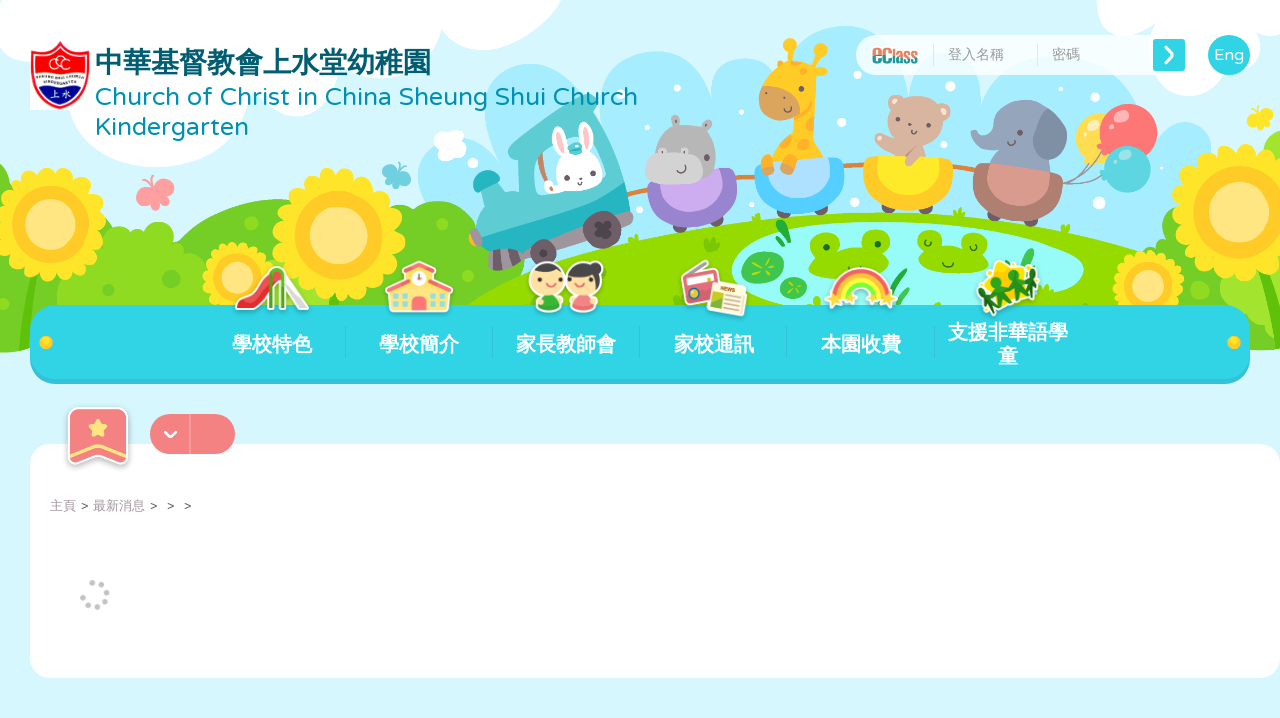

--- FILE ---
content_type: text/html; charset=UTF-8
request_url: https://www.ssckg.edu.hk/2022/12/31/?post_type=latest-new
body_size: 40221
content:
<!DOCTYPE html>
<html>
<head>
    <meta charset="UTF-8">
    <title>中華基督教會上水堂幼稚園</title>
    <meta content="width=device-width, initial-scale=1, user-scalable=no" name="viewport">

            <link rel="apple-touch-icon" sizes="180x180" href="https://www.ssckg.edu.hk/wp-content/themes/theme5_style_1/favicon/apple-touch-icon.png">
        <link rel="icon" type="image/png" sizes="32x32" href="https://www.ssckg.edu.hk/wp-content/themes/theme5_style_1/favicon/favicon-32x32.png">
        <link rel="icon" type="image/png" sizes="16x16" href="https://www.ssckg.edu.hk/wp-content/themes/theme5_style_1/favicon/favicon-16x16.png">
        <link rel="manifest" href="https://www.ssckg.edu.hk/wp-content/themes/theme5_style_1/favicon/site.webmanifest">
        <link rel="mask-icon" href="https://www.ssckg.edu.hk/wp-content/themes/theme5_style_1/favicon/safari-pinned-tab.svg" color="#5bbad5">
        <meta name="msapplication-TileColor" content="#da532c">
    <meta name="theme-color" content="#ffffff">
    <meta name="referrer" content="origin">

    <script src="https://ajax.googleapis.com/ajax/libs/jquery/3.3.1/jquery.min.js"></script>
    <script type="text/javascript" src="https://www.ssckg.edu.hk/wp-content/themes/theme5_style_1/js/jquery.dotdotdot.min.js"></script>
            <script src="https://cdnjs.cloudflare.com/ajax/libs/vue/2.5.16/vue.min.js"></script>
        <script src="https://cdn.jsdelivr.net/npm/lodash@4.17.11/lodash.min.js" integrity="sha256-7/yoZS3548fXSRXqc/xYzjsmuW3sFKzuvOCHd06Pmps=" crossorigin="anonymous"></script>

    <script type="text/javascript" src="https://www.ssckg.edu.hk/wp-content/themes/theme5_style_1/js/moment.js"></script>
            <script type="text/javascript" src="https://www.ssckg.edu.hk/wp-content/themes/theme5_style_1/js/zh-hk.js"></script>
        <script type="text/javascript" src="https://www.ssckg.edu.hk/wp-content/themes/theme5_style_1/bootstrap/js/bootstrap.min.js"></script>
    <link rel="stylesheet" type="text/css" href="https://www.ssckg.edu.hk/wp-content/themes/theme5_style_1/bootstrap/css/bootstrap.min.css"/>
    <script type="text/javascript" src="https://www.ssckg.edu.hk/wp-content/themes/theme5_style_1/bootstrap-datetimepicker/bootstrap-datetimepicker.min.js"></script>
    <link rel="stylesheet" type="text/css" href="https://www.ssckg.edu.hk/wp-content/themes/theme5_style_1/bootstrap-datetimepicker/bootstrap-datetimepicker.css">
    <script type="text/javascript" src="https://www.ssckg.edu.hk/wp-content/themes/theme5_style_1/bootstrap-select/js/bootstrap-select.min.js"></script>
    <link rel="stylesheet" type="text/css" href="https://www.ssckg.edu.hk/wp-content/themes/theme5_style_1/bootstrap-select/css/bootstrap-select.min.css">
    <link rel="stylesheet" href="https://www.ssckg.edu.hk/wp-content/themes/theme5_style_1/css/font-awesome.min.css">
    <link rel="stylesheet" href="https://use.fontawesome.com/releases/v5.5.0/css/all.css" integrity="sha384-B4dIYHKNBt8Bc12p+WXckhzcICo0wtJAoU8YZTY5qE0Id1GSseTk6S+L3BlXeVIU" crossorigin="anonymous">

    <link href="https://fonts.googleapis.com/css?family=Titillium+Web:300,400,600,700|Varela+Round" rel="stylesheet">

    <link rel="stylesheet" type="text/css" href="https://www.ssckg.edu.hk/wp-content/themes/theme5_style_1/css/gallery-images-cust-t5.css"/>
    <link rel="stylesheet" type="text/css" href="https://www.ssckg.edu.hk/wp-content/themes/theme5_style_1/css/t5.css"/>
    <link rel="stylesheet" type="text/css" href="https://www.ssckg.edu.hk/wp-content/themes/theme5_style_1/css/t5_page_color.css"/>
    <link rel="stylesheet" type="text/css" href="https://www.ssckg.edu.hk/wp-content/themes/theme5_style_1/css/t5_s3.css"/>
    <script type="text/javascript" src="https://www.ssckg.edu.hk/wp-content/themes/theme5_style_1/js/t5.js"></script>
    <script type="text/javascript" src="https://www.ssckg.edu.hk/wp-content/themes/theme5_style_1/js/back_to_top.js"></script>

    <link rel='dns-prefetch' href='//s.w.org' />
<link rel="alternate" type="application/rss+xml" title="訂閱 中華基督教會上水堂幼稚園 &raquo; Latest News" href="https://www.ssckg.edu.hk/latest-new/feed/" />
		<script type="text/javascript">
			window._wpemojiSettings = {"baseUrl":"https:\/\/s.w.org\/images\/core\/emoji\/11.2.0\/72x72\/","ext":".png","svgUrl":"https:\/\/s.w.org\/images\/core\/emoji\/11.2.0\/svg\/","svgExt":".svg","source":{"concatemoji":"https:\/\/www.ssckg.edu.hk\/wp-includes\/js\/wp-emoji-release.min.js?ver=5.1.19"}};
			!function(e,a,t){var n,r,o,i=a.createElement("canvas"),p=i.getContext&&i.getContext("2d");function s(e,t){var a=String.fromCharCode;p.clearRect(0,0,i.width,i.height),p.fillText(a.apply(this,e),0,0);e=i.toDataURL();return p.clearRect(0,0,i.width,i.height),p.fillText(a.apply(this,t),0,0),e===i.toDataURL()}function c(e){var t=a.createElement("script");t.src=e,t.defer=t.type="text/javascript",a.getElementsByTagName("head")[0].appendChild(t)}for(o=Array("flag","emoji"),t.supports={everything:!0,everythingExceptFlag:!0},r=0;r<o.length;r++)t.supports[o[r]]=function(e){if(!p||!p.fillText)return!1;switch(p.textBaseline="top",p.font="600 32px Arial",e){case"flag":return s([55356,56826,55356,56819],[55356,56826,8203,55356,56819])?!1:!s([55356,57332,56128,56423,56128,56418,56128,56421,56128,56430,56128,56423,56128,56447],[55356,57332,8203,56128,56423,8203,56128,56418,8203,56128,56421,8203,56128,56430,8203,56128,56423,8203,56128,56447]);case"emoji":return!s([55358,56760,9792,65039],[55358,56760,8203,9792,65039])}return!1}(o[r]),t.supports.everything=t.supports.everything&&t.supports[o[r]],"flag"!==o[r]&&(t.supports.everythingExceptFlag=t.supports.everythingExceptFlag&&t.supports[o[r]]);t.supports.everythingExceptFlag=t.supports.everythingExceptFlag&&!t.supports.flag,t.DOMReady=!1,t.readyCallback=function(){t.DOMReady=!0},t.supports.everything||(n=function(){t.readyCallback()},a.addEventListener?(a.addEventListener("DOMContentLoaded",n,!1),e.addEventListener("load",n,!1)):(e.attachEvent("onload",n),a.attachEvent("onreadystatechange",function(){"complete"===a.readyState&&t.readyCallback()})),(n=t.source||{}).concatemoji?c(n.concatemoji):n.wpemoji&&n.twemoji&&(c(n.twemoji),c(n.wpemoji)))}(window,document,window._wpemojiSettings);
		</script>
		<style type="text/css">
img.wp-smiley,
img.emoji {
	display: inline !important;
	border: none !important;
	box-shadow: none !important;
	height: 1em !important;
	width: 1em !important;
	margin: 0 .07em !important;
	vertical-align: -0.1em !important;
	background: none !important;
	padding: 0 !important;
}
</style>
	<link rel='stylesheet' id='wp-block-library-css'  href='https://www.ssckg.edu.hk/wp-includes/css/dist/block-library/style.min.css?ver=5.1.19' type='text/css' media='all' />
<link rel='stylesheet' id='owl-carousel-style-css'  href='https://www.ssckg.edu.hk/wp-content/plugins/gallery-images-cust/assets/third-party/OwlCarousel2-2.3.4/dist/assets/owl.carousel.css?ver=5.1.19' type='text/css' media='all' />
<link rel='stylesheet' id='owl-theme-style-css'  href='https://www.ssckg.edu.hk/wp-content/plugins/gallery-images-cust/assets/third-party/OwlCarousel2-2.3.4/dist/assets/owl.theme.default.css?ver=5.1.19' type='text/css' media='all' />
<link rel='stylesheet' id='blueimp-style-css'  href='https://www.ssckg.edu.hk/wp-content/plugins/gallery-images-cust/assets/third-party/blueimp/css/blueimp-gallery.min.css?ver=5.1.19' type='text/css' media='all' />
<link rel='stylesheet' id='custom-style-css'  href='https://www.ssckg.edu.hk/wp-content/themes/theme5_style_1/css/custom-style.css?ver=5.1.19' type='text/css' media='all' />
<script type='text/javascript' src='https://www.ssckg.edu.hk/wp-includes/js/jquery/jquery.js?ver=1.12.4'></script>
<script type='text/javascript' src='https://www.ssckg.edu.hk/wp-includes/js/jquery/jquery-migrate.min.js?ver=1.4.1'></script>
<script type='text/javascript'>
/* <![CDATA[ */
var ECLASS_LATEST_NEWS_API = {"url":"https:\/\/www.ssckg.edu.hk\/wp-admin\/admin-ajax.php","_ajax_nonce":"847aca6e4f","page_url":"https:\/\/www.ssckg.edu.hk\/latest-new\/","eClassURL":"https:\/\/ssckg.eclass.hk"};
/* ]]> */
</script>
<script type='text/javascript' src='https://www.ssckg.edu.hk/wp-content/plugins/eclass-integration/public/js/shortcode/eclass-integration-latest-news-api.js?ver=2.0.0'></script>
<script type='text/javascript'>
/* <![CDATA[ */
var ECLASS_ENOTICE_API = {"url":"https:\/\/www.ssckg.edu.hk\/wp-admin\/admin-ajax.php","_ajax_nonce":"c6f6ebf26a","page_url":""};
/* ]]> */
</script>
<script type='text/javascript' src='https://www.ssckg.edu.hk/wp-content/plugins/eclass-integration/public/js/shortcode/eclass-integration-enotice-api.js?ver=2.0.0'></script>
<script type='text/javascript'>
/* <![CDATA[ */
var ECLASS_CALENDAR_API = {"url":"https:\/\/www.ssckg.edu.hk\/wp-admin\/admin-ajax.php","_ajax_nonce":"e43335e718","school_type":"KIS","LANG":{"SCHOOL_EVENT":"\u5b78\u6821\u4e8b\u9805","ACADEMIC_EVENT":"\u6559\u5b78\u4e8b\u9805","GROUP_EVENT":"\u5c0f\u7d44\u4e8b\u9805","PUBLIC_HOLIDAY_EVENT":"\u516c\u773e\u5047\u671f","SCHOOL_HOLIDAY_EVENT":"\u5b78\u6821\u5047\u671f","HOLIDAY_EVENT":"\u5b78\u6821\u5047\u671f"}};
/* ]]> */
</script>
<script type='text/javascript' src='https://www.ssckg.edu.hk/wp-content/plugins/eclass-integration/public/js/shortcode/eclass-integration-calendar-api.js?ver=2.0.0'></script>
<script type='text/javascript'>
/* <![CDATA[ */
var ECLASS_DIGITAL_CHANNELS_API = {"url":"https:\/\/www.ssckg.edu.hk\/wp-admin\/admin-ajax.php","_ajax_nonce":"7d3fc4a718","TYPE_CATEGORY":"1","TYPE_ALBUM":"2","TYPE_HIGHLIGHT":"3"};
/* ]]> */
</script>
<script type='text/javascript' src='https://www.ssckg.edu.hk/wp-content/plugins/eclass-integration/public/js/shortcode/eclass-integration-digital-channels-api.js?ver=2.0.0'></script>
<script type='text/javascript'>
/* <![CDATA[ */
var ECLASS_ACADEMIC_YEAR_TERM_API = {"url":"https:\/\/www.ssckg.edu.hk\/wp-admin\/admin-ajax.php","_ajax_nonce":"8f34d37bbe"};
/* ]]> */
</script>
<script type='text/javascript' src='https://www.ssckg.edu.hk/wp-content/plugins/eclass-integration/public/js/shortcode/eclass-integration-academic-year-term-api.js?ver=2.0.0'></script>
<script type='text/javascript'>
/* <![CDATA[ */
var ECLASS_SUBJECT_GROUP_API = {"url":"https:\/\/www.ssckg.edu.hk\/wp-admin\/admin-ajax.php","_ajax_nonce":"a05806b799"};
/* ]]> */
</script>
<script type='text/javascript' src='https://www.ssckg.edu.hk/wp-content/plugins/eclass-integration/public/js/shortcode/eclass-integration-subject-group-api.js?ver=2.0.0'></script>
<script type='text/javascript'>
/* <![CDATA[ */
var ECLASS_YEAR_CLASS_API = {"url":"https:\/\/www.ssckg.edu.hk\/wp-admin\/admin-ajax.php","_ajax_nonce":"18c5a89f96"};
/* ]]> */
</script>
<script type='text/javascript' src='https://www.ssckg.edu.hk/wp-content/plugins/eclass-integration/public/js/shortcode/eclass-integration-year-class-api.js?ver=2.0.0'></script>
<script type='text/javascript'>
/* <![CDATA[ */
var ECLASS_HOMEWORK_API = {"url":"https:\/\/www.ssckg.edu.hk\/wp-admin\/admin-ajax.php","_ajax_nonce":"807dfbb731","school_type":"KIS"};
/* ]]> */
</script>
<script type='text/javascript' src='https://www.ssckg.edu.hk/wp-content/plugins/eclass-integration/public/js/shortcode/eclass-integration-homework-api.js?ver=2.0.0'></script>
<script type='text/javascript' src='https://www.ssckg.edu.hk/wp-content/plugins/gallery-images-cust/assets/third-party/jquery.dotdotdot.min.js?ver=5.1.19'></script>
<script type='text/javascript' src='https://www.ssckg.edu.hk/wp-content/plugins/gallery-images-cust/assets/third-party/OwlCarousel2-2.3.4/dist/owl.carousel.js?ver=5.1.19'></script>
<script type='text/javascript' src='https://www.ssckg.edu.hk/wp-content/plugins/gallery-images-cust/assets/third-party/blueimp/js/blueimp-gallery.min.js?ver=5.1.19'></script>
<script type='text/javascript' src='https://www.ssckg.edu.hk/wp-content/plugins/gallery-images-cust/assets/third-party/blueimp/js/blueimp-gallery-video.js?ver=5.1.19'></script>
<script type='text/javascript' src='https://www.ssckg.edu.hk/wp-content/plugins/gallery-images-cust/assets/third-party/blueimp/js/blueimp-gallery-youtube.js?ver=5.1.19'></script>
<script type='text/javascript' src='https://www.ssckg.edu.hk/wp-content/plugins/gallery-images-cust/assets/third-party/blueimp/js/blueimp-gallery-vimeo.js?ver=5.1.19'></script>
<script type='text/javascript' src='https://www.ssckg.edu.hk/wp-content/plugins/gallery-images-cust/assets/third-party/blueimp/js/jquery.blueimp-gallery.js?ver=5.1.19'></script>
<script type='text/javascript' src='https://www.ssckg.edu.hk/wp-content/plugins/gallery-images-cust/assets/third-party/twbs-pagination/jquery.twbsPagination.min.js?ver=5.1.19'></script>
<script type='text/javascript' src='https://www.ssckg.edu.hk/wp-content/plugins/gallery-images-cust/assets/gallery-images-cust.js?ver=5.1.19'></script>
<script type='text/javascript' src='https://www.ssckg.edu.hk/wp-content/themes/theme5_style_1/assets/js/basic-script.js?ver=5.1.19'></script>
<link rel="wlwmanifest" type="application/wlwmanifest+xml" href="https://www.ssckg.edu.hk/wp-includes/wlwmanifest.xml" /> 
<meta name="generator" content="WordPress 5.1.19" />

<link rel="stylesheet" href="https://www.ssckg.edu.hk/wp-content/plugins/count-per-day/counter.css" type="text/css" />
<link rel="alternate" href="https://www.ssckg.edu.hk/2022/12/31/?post_type=latest-new" hreflang="zh" />
<link rel="alternate" href="https://www.ssckg.edu.hk/en/2022/12/31/?post_type=latest-new" hreflang="en" />

</head>

<body class="archive date post-type-archive post-type-archive-latest-new zh">

<header id="header" class="t_image">
    <div class="container">
        <div class="row">
            <div id="schLogo" class="col-xs-12 col-md-6 col-lg-7">
                <div class="schLogoContainer">
                    <a href="https://www.ssckg.edu.hk/">
                        <img src="https://www.ssckg.edu.hk/wp-content/uploads/2021/08/上水堂幼稚園彩色校徽-1.jpg" alt="schoolLogo" class="schLogo"/>
                        <div class="schName">
                            <span class="schName_ch">中華基督教會上水堂幼稚園</span>
                            <span class="schName_en">Church of Christ in China Sheung Shui Church Kindergarten</span>
                        </div>
                    </a>
                </div>
            </div>
            <button id="mmBtn" type="button" class="navbar-toggle collapsed" data-toggle="collapse" data-target="#navbar" aria-expanded="false" aria-controls="navbar">
                <span class="sr-only">Toggle navigation</span>
                <span class="icon-bar"></span>
                <span class="icon-bar"></span>
                <span class="icon-bar"></span>
            </button>
            <div id="login" class="col-md-6 col-lg-5">
        <form id="loginForm" action="https://ssckg.eclass.hk/login.php" method="POST" target="_blank">
        <a href="https://ssckg.eclass.hk" target="_blank"><img
                    src="https://www.ssckg.edu.hk/wp-content/themes/theme5_style_1/images/eclassLogo.png" alt="schoolLogo" class="logo"/></a>
        <div class="input">
            <input name="UserLogin" class="form-control" type="text" placeholder="登入名稱"
                   onkeypress="if(event.keyCode == 13) {$('#loginForm').submit();}"/>
            <input name="UserPassword" class="form-control" type="password" placeholder="密碼"
                   onkeypress="if(event.keyCode == 13) {$('#loginForm').submit();}"/>
        </div>
        <a class="btn_login" href="https://ssckg.eclass.hk/login.php" onclick="$('#loginForm').submit(); return false;"></a>

                    <a class="btn_lang" href="https://www.ssckg.edu.hk/en/2022/12/31/?post_type=latest-new">Eng</a>
            </form>
    </div>        </div>
    </div>
</header>

<nav class="navbar" id="mainMenu">
    <div class="container">
        <div class="collapse navbar-collapse" id="navbar">
            <ul class="nav navbar-nav">
                    <li class="dropdown page_item page_item_has_children c08">
        <a href="https://www.ssckg.edu.hk/%e5%ad%b8%e6%a0%a1%e7%89%b9%e8%89%b2/" class="" style="">
                            <img src="https://www.ssckg.edu.hk/wp-content/plugins/eclass-integration/public/images/menu/064.png" />
                        學校特色        </a>

                    <a href="#" class="dropdown-toggle" role="button" aria-haspopup="true"
               aria-expanded="false">
                <span class="dropdown-icon"></span>
            </a>
            <ul class="dropdown-menu sub-level children">
                    <li class="page_item">
        <a href="https://www.ssckg.edu.hk/%e5%ad%b8%e6%a0%a1%e7%89%b9%e8%89%b2/%e8%aa%b2%e7%a8%8b%e7%b0%a1%e4%bb%8b/" class="" style="">
                        課程簡介        </a>

            </li>
        <li class="page_item">
        <a href="https://www.ssckg.edu.hk/%e5%ad%b8%e6%a0%a1%e7%89%b9%e8%89%b2/%e8%aa%b2%e7%a8%8b%e7%9b%ae%e6%a8%99/" class="" style="">
                        課程目標        </a>

            </li>
        <li class="dropdown page_item page_item_has_children">
        <a href="https://www.ssckg.edu.hk/%e5%ad%b8%e6%a0%a1%e7%89%b9%e8%89%b2/%e5%b9%bc%e7%a8%9a%e5%9c%92%e5%ad%b8%e7%bf%92%e6%b4%bb%e5%8b%95/" class="" style="">
                        幼稚園學習活動        </a>

                    <a href="#" class="dropdown-toggle" role="button" aria-haspopup="true"
               aria-expanded="false">
                <span class="dropdown-icon"></span>
            </a>
            <ul class="dropdown-menu sub-level children">
                    <li class="page_item">
        <a href="https://www.ssckg.edu.hk/%e5%ad%b8%e6%a0%a1%e7%89%b9%e8%89%b2/%e5%b9%bc%e7%a8%9a%e5%9c%92%e5%ad%b8%e7%bf%92%e6%b4%bb%e5%8b%95/2024-2025/" class="" style="">
                        2024-2025        </a>

            </li>
                </ul>
            </li>
        <li class="dropdown page_item page_item_has_children">
        <a href="https://www.ssckg.edu.hk/%e5%ad%b8%e6%a0%a1%e7%89%b9%e8%89%b2/%e4%b8%ad%e8%8f%af%e6%96%87%e5%8c%96%e6%a0%a1%e6%9c%ac%e5%ad%b8%e7%bf%92%e6%b4%bb%e5%8b%95/" class="" style="">
                        中華文化校本學習活動        </a>

                    <a href="#" class="dropdown-toggle" role="button" aria-haspopup="true"
               aria-expanded="false">
                <span class="dropdown-icon"></span>
            </a>
            <ul class="dropdown-menu sub-level children">
                    <li class="page_item">
        <a href="https://www.ssckg.edu.hk/%e5%ad%b8%e6%a0%a1%e7%89%b9%e8%89%b2/%e4%b8%ad%e8%8f%af%e6%96%87%e5%8c%96%e6%a0%a1%e6%9c%ac%e5%ad%b8%e7%bf%92%e6%b4%bb%e5%8b%95/2022-2023/" class="" style="">
                        2022-2023        </a>

            </li>
        <li class="page_item">
        <a href="https://www.ssckg.edu.hk/%e5%ad%b8%e6%a0%a1%e7%89%b9%e8%89%b2/%e4%b8%ad%e8%8f%af%e6%96%87%e5%8c%96%e6%a0%a1%e6%9c%ac%e5%ad%b8%e7%bf%92%e6%b4%bb%e5%8b%95/2023-2024/" class="" style="">
                        2023-2024        </a>

            </li>
        <li class="page_item">
        <a href="https://www.ssckg.edu.hk/%e5%ad%b8%e6%a0%a1%e7%89%b9%e8%89%b2/%e4%b8%ad%e8%8f%af%e6%96%87%e5%8c%96%e6%a0%a1%e6%9c%ac%e5%ad%b8%e7%bf%92%e6%b4%bb%e5%8b%95/2024-2025/" class="" style="">
                        2024-2025        </a>

            </li>
                </ul>
            </li>
        <li class="page_item">
        <a href="https://www.ssckg.edu.hk/%e5%ad%b8%e6%a0%a1%e7%89%b9%e8%89%b2/%e5%ad%b8%e6%a0%a1%e8%a8%ad%e6%96%bd/" class="" style="">
                        學校設施        </a>

            </li>
        <li class="page_item">
        <a href="https://www.ssckg.edu.hk/%e5%ad%b8%e6%a0%a1%e7%89%b9%e8%89%b2/%e6%a0%a1%e8%bb%8a%e6%9c%8d%e5%8b%99/" class="" style="">
                        校車服務        </a>

            </li>
                </ul>
            </li>
        <li class="dropdown page_item page_item_has_children c02">
        <a href="https://www.ssckg.edu.hk/%e5%ad%b8%e6%a0%a1%e7%b0%a1%e4%bb%8b/" class="" style="">
                            <img src="https://www.ssckg.edu.hk/wp-content/plugins/eclass-integration/public/images/menu/002.png" />
                        學校簡介        </a>

                    <a href="#" class="dropdown-toggle" role="button" aria-haspopup="true"
               aria-expanded="false">
                <span class="dropdown-icon"></span>
            </a>
            <ul class="dropdown-menu sub-level children">
                    <li class="page_item">
        <a href="https://www.ssckg.edu.hk/%e5%ad%b8%e6%a0%a1%e7%b0%a1%e4%bb%8b/%e5%ad%b8%e6%a0%a1%e7%b0%a1%e4%bb%8b-2/" class="" style="">
                        學校簡介        </a>

            </li>
        <li class="page_item">
        <a href="https://www.ssckg.edu.hk/%e5%ad%b8%e6%a0%a1%e7%b0%a1%e4%bb%8b/%e8%a1%8c%e6%94%bf%e6%9e%b6%e6%a7%8b/" class="" style="">
                        行政架構        </a>

            </li>
        <li class="page_item">
        <a href="https://www.ssckg.edu.hk/%e5%ad%b8%e6%a0%a1%e7%b0%a1%e4%bb%8b/%e7%8f%ad%e7%b4%9a%e7%b7%a8%e5%88%b6/" class="" style="">
                        班級編制        </a>

            </li>
        <li class="page_item">
        <a href="https://www.ssckg.edu.hk/%e5%ad%b8%e6%a0%a1%e7%b0%a1%e4%bb%8b/%e4%b8%8a%e6%b0%b4%e5%a0%82%e5%b9%bc%e7%a8%9a%e5%9c%92%e6%a0%a1%e6%ad%8c/" class="" style="">
                        校歌        </a>

            </li>
        <li class="page_item">
        <a href="https://www.ssckg.edu.hk/%e5%ad%b8%e6%a0%a1%e7%b0%a1%e4%bb%8b/%e5%ad%b8%e6%a0%a1%e5%9c%98%e9%9a%8a/" class="" style="">
                        學校團隊        </a>

            </li>
                </ul>
            </li>
        <li class="dropdown page_item page_item_has_children c12">
        <a href="https://www.ssckg.edu.hk/%e5%ae%b6%e6%a0%a1%e5%8d%94%e4%bd%9c/" class="" style="">
                            <img src="https://www.ssckg.edu.hk/wp-content/plugins/eclass-integration/public/images/menu/009.png" />
                        家長教師會        </a>

                    <a href="#" class="dropdown-toggle" role="button" aria-haspopup="true"
               aria-expanded="false">
                <span class="dropdown-icon"></span>
            </a>
            <ul class="dropdown-menu sub-level children">
                    <li class="page_item">
        <a href="https://www.ssckg.edu.hk/%e5%ae%b6%e6%a0%a1%e5%8d%94%e4%bd%9c/%e5%8d%94%e4%bd%9c%e7%b0%a1%e4%bb%8b/" class="" style="">
                        成立宗旨        </a>

            </li>
        <li class="page_item">
        <a href="https://www.ssckg.edu.hk/%e5%ae%b6%e6%a0%a1%e5%8d%94%e4%bd%9c/%e5%ae%b6%e6%a0%a1%e5%8d%94%e4%bd%9c%e6%b4%bb%e5%8b%95%e8%8a%b1%e7%b5%ae/" class="" style="">
                        活動花絮        </a>

            </li>
                </ul>
            </li>
        <li class="dropdown page_item page_item_has_children c01">
        <a href="https://www.ssckg.edu.hk/%e5%ae%b6%e6%a0%a1%e9%80%9a%e8%a8%8a/" class="" style="">
                            <img src="https://www.ssckg.edu.hk/wp-content/plugins/eclass-integration/public/images/menu/077.png" />
                        家校通訊        </a>

                    <a href="#" class="dropdown-toggle" role="button" aria-haspopup="true"
               aria-expanded="false">
                <span class="dropdown-icon"></span>
            </a>
            <ul class="dropdown-menu sub-level children">
                    <li class="page_item">
        <a href="https://www.ssckg.edu.hk/%e5%ae%b6%e6%a0%a1%e9%80%9a%e8%a8%8a/%e5%ae%b6%e9%95%b7%e5%9c%92%e5%9c%b0/" class="" style="">
                        家長園地        </a>

            </li>
        <li class="page_item">
        <a href="https://www.ssckg.edu.hk/%e5%ae%b6%e6%a0%a1%e9%80%9a%e8%a8%8a/%e5%ae%b6%e9%95%b7%e9%a0%88%e7%9f%a5/" class="" style="">
                        家長須知        </a>

            </li>
        <li class="page_item">
        <a href="https://www.ssckg.edu.hk/%e5%ae%b6%e6%a0%a1%e9%80%9a%e8%a8%8a/%e6%af%8f%e6%9c%88%e9%a4%90%e5%96%ae/" class="" style="">
                        每月餐單        </a>

            </li>
                </ul>
            </li>
        <li class="dropdown page_item page_item_has_children c12">
        <a href="https://www.ssckg.edu.hk/%e6%9c%ac%e5%9c%92%e6%94%b6%e8%b2%bb/" class="" style="">
                            <img src="https://www.ssckg.edu.hk/wp-content/plugins/eclass-integration/public/images/menu/065.png" />
                        本園收費        </a>

                    <a href="#" class="dropdown-toggle" role="button" aria-haspopup="true"
               aria-expanded="false">
                <span class="dropdown-icon"></span>
            </a>
            <ul class="dropdown-menu sub-level children">
                    <li class="page_item">
        <a href="https://www.ssckg.edu.hk/%e6%9c%ac%e5%9c%92%e6%94%b6%e8%b2%bb/2020-2021%e5%b9%b4%e5%ba%a6/" class="" style="">
                        23-24年度        </a>

            </li>
        <li class="page_item">
        <a href="https://www.ssckg.edu.hk/%e6%9c%ac%e5%9c%92%e6%94%b6%e8%b2%bb/2021-2022%e5%b9%b4%e5%ba%a6/" class="" style="">
                        24-25年度        </a>

            </li>
        <li class="page_item">
        <a href="https://www.ssckg.edu.hk/%e6%9c%ac%e5%9c%92%e6%94%b6%e8%b2%bb/2022-2023%e5%b9%b4%e5%ba%a6/" class="" style="">
                        25-26年度        </a>

            </li>
                </ul>
            </li>
        <li class="page_item c02">
        <a href="https://www.ssckg.edu.hk/%e6%94%af%e6%8f%b4%e9%9d%9e%e8%8f%af%e8%aa%9e%e5%ad%b8%e7%ab%a5/" class="" style="">
                            <img src="https://www.ssckg.edu.hk/wp-content/plugins/eclass-integration/public/images/menu/051.png" />
                        支援非華語學童        </a>

            </li>
                                        <li class="login page_item">
                        <a href="https://ssckg.eclass.hk" target="_blank">eClass 登入</a>
                    </li>
                
                <li class="lang page_item" style="">
                    <a href="https://www.ssckg.edu.hk/en/2022/12/31/?post_type=latest-new">English</a>
                </li>
            </ul>
        </div>
    </div>
</nav>



<div id="headerSpace"></div>
    <div id="innerPageBanner" class="noBanner">
        <div class="container">
            <div class="row">
                <div id="innerPageBannerWrap">
                                    </div>
            </div>
        </div>
    </div>

    <div id="innerPageContent">
        <div class="container">
            <div id="mainContent">
                <!-- Drop down menu start -->
                <div id="innerPageMenu" class="dropdown notice">
    <img src="https://www.ssckg.edu.hk/wp-content/plugins/eclass-integration/public/images/menu/notice.png"/>
    <a href="#" class="pageTitle dropdown-toggle" data-toggle="dropdown" role="button"
       aria-haspopup="true" aria-expanded="false">
        <span class="dropdown-icon"></span> <span class="title"></span>
    </a>
    <ul class="dropdown-menu">
            </ul>
</div>                <!-- Drop down menu end -->

                <!-- Breadcrumbs start -->
                <div id="breadcrumbs">
    <ul class="breadcrumbsList">
        <!-- Breadcrumb NavXT 6.2.1 -->
<li class="home"><a href="https://www.ssckg.edu.hk/" class="en-hide">主頁</a><a href="https://www.ssckg.edu.hk/" class="zh-hide">Home</a></li>
<li class="post post-latest-new-archive"><a href="https://www.ssckg.edu.hk/latest-new/">最新消息</a></li>
<li class="archive date-year"><span property="itemListElement" typeof="ListItem"><a property="item" typeof="WebPage" title="Go to the  archives." href="https://www.ssckg.edu.hk/2026/?post_type=latest-new" class="archive date-year"><span property="name"></span></a><meta property="position" content="3"></span></li>
<li class="archive date-month"><span property="itemListElement" typeof="ListItem"><a property="item" typeof="WebPage" title="Go to the  archives." href="https://www.ssckg.edu.hk/2026/01/?post_type=latest-new" class="archive date-month"><span property="name"></span></a><meta property="position" content="4"></span></li>
<li class="archive date-day current-item"><span property="itemListElement" typeof="ListItem"><span property="name"></span><meta property="position" content="5"></span></li>
    </ul>
</div>
                <!-- Breadcrumbs end -->

                <div style="">
    <div class="loading" v-show="isLoading">
        <i class="fas fa-spinner fa-spin"></i>
    </div>

    <!-- Drop down menu start -->
    <div id="dcMenuContainer" v-show="!isLoading" style="display:none;">
        <div id="dcMenu" class="dropdown">
            <a href="#" class="pageTitle dropdown-toggle" data-toggle="dropdown" role="button"
               aria-haspopup="true" aria-expanded="false">
                <span class="dropdown-icon"></span> <span class="title">{{ viewAlbum.AlbumTitle || viewCategory.CategoryName_CHI }}</span>
            </a>
            <ul class="dropdown-menu">
                <li
                        class="dropdown-submenu page_item page_item_has_children"
                        :class="{ 'current_page_ancestor current_page_parent open': (viewYear == academicYear) }"
                        v-for="academicYear in allAcademicYear"
                >
                    <a class="parentLink" tabindex="-1" href="#">{{ academicYear.YearName_CHI }}</a>

                    <a href="#" class="dropdown-toggle disabled" role="button" aria-haspopup="true"
                       aria-expanded="false">
                        <span class="dropdown-icon"></span>
                    </a>

                    <ul class="dropdown-menu children">
                        <li
                                class="page_item"
                                :class="{ 'current_page_item' : (viewYear == academicYear && viewCategory == category) }"
                                v-for="category in getYearCategories(academicYear)"
                        >
                            <a @click="changeCategory(category, academicYear)">{{ category.CategoryName_CHI }}</a>
                        </li>
                    </ul>
                </li>
            </ul>
        </div>
        <a class="backBtn" v-show="view != 'category'" @click="changeCategory(viewCategory, viewYear)">上一頁</a>
    </div>
    <!-- Drop down menu end -->


    <div class="lms-area" v-show="!isLoading && viewAlbum" style="display:none;">

        <div class="huge-it-list album-list" v-show="view == 'category'">
            <div class="albumListWrap">
                <ul class="list">

                    <li class="item" v-for="item in displayItemList">
                        <a @click="changeAlbum(item)">
                            <div class="album_img">
                                <div class="album-line">
                                    <img class="image" :src="item.AlbumCoverUrl">
                                </div>
                            </div>
                            <p class="album_title dotdotdot">{{ getAlbumTitle(item) }}</p>
                        </a>
                    </li>

                </ul>
            </div>

            <div class="navigation">
                <ol class="wp-paginate font-inherit" v-show="!isLoading && totalPageCount > 1"
                    style="display:none;">
                    <li v-show="currentPageNo > 0">
                        <a class="prev" @click="goPage(currentPageNo - 1)">«</a>
                    </li>
                    <li v-for="page in totalPageCount">
                        <a
                                class="page"
                                :title="page"
                                :class="{current: (page - 1) == currentPageNo}"
                                @click="goPage(page - 1)"
                        >
                            {{ page }}
                        </a>
                    </li>
                    <li v-show="currentPageNo < totalPageCount - 1">
                        <a class="next" @click="goPage(currentPageNo + 1)">»</a>
                    </li>
                </ol>
            </div>
        </div>


        <div id="gallery-list" class="huge-it-list photo-list" data-num-per-page="8"
             v-show="view == 'album'">
            <div class="album_title">{{ viewAlbum.Title }}</div>
            <div class="photoListWrap">
                <ul class="list">

                    <li class="item" v-for="item in displayItemList">
                        <a
                                class="link"
                                :href="item.URL"
                                :type="item.Type"
                                :data-poster="item.CoverURL"
                                data-gallery="#list-gallery">
                            <div class="photo_img">
                                <img class="image" :src="item.CoverURL">
                            </div>
                            <p class="description">{{ item.Description}} </p>
                            <!--p class="title dotdotdot">{{ item.Description }}</p>
                            <p class="description">{{ item.Description}} </p>
                            <p class="album_title">{{ viewAlbum.Title }}</p-->
                        </a>
                    </li>
                </ul>

                <div class="navigation" v-show="!isLoading" style="display:none;">
                    <ol class="wp-paginate font-inherit" v-show="totalPageCount > 1">
                        <li v-show="currentPageNo > 0">
                            <a class="prev" @click="goPage(currentPageNo - 1)">«</a>
                        </li>
                        <li v-for="page in totalPageCount">
                            <a
                                    class="page"
                                    :title="page"
                                    :class="{current: (page - 1) == currentPageNo}"
                                    @click="goPage(page - 1)"
                            >
                                {{ page }}
                            </a>
                        </li>
                        <li v-show="currentPageNo < totalPageCount - 1">
                            <a class="next" @click="goPage(currentPageNo + 1)">»</a>
                        </li>
                    </ol>
                </div>
            </div>
        </div>

    </div>
</div>            </div>
        </div>
    </div>

<div id="backToTop" onclick="topFunction()" style="display: none;">
    <div>
    </div>
</div>

<footer class="t_image">
    <div id="schInfo">
        <div class="container">
            <div class="row">
                <div class="schName_ch col-xs-12 col-sm-8 col-sm-offset-4 col-md-7 col-md-offset-5 col-lg-6 col-lg-offset-6">中華基督教會上水堂幼稚園</div>
                <div class="schName_en col-xs-12 col-sm-8 col-sm-offset-4 col-md-7 col-md-offset-5 col-lg-6 col-lg-offset-6">Church of Christ in China Sheung Shui Church Kindergarten</div>
                <div class="infoList col-xs-12 col-sm-8 col-sm-offset-4 col-md-7 col-md-offset-5 col-lg-6 col-lg-offset-6">
                                            <span class="address">
                            香港新界上水馬會道23號                            <a class="map" href="https://www.google.com/maps/place/%E4%B8%AD%E8%8F%AF%E5%9F%BA%E7%9D%A3%E6%95%99%E6%9C%83%E4%B8%8A%E6%B0%B4%E5%A0%82/@22.5092233,114.1265744,17z/data=!4m12!1m6!3m5!1s0x0:0x52714aac35b9055!2z5Lit6I-v5Z-6552j5pWZ5pyD5LiK5rC05aCC!8m2!3d22.5090066!4d114.126473!3m4!1s0x3403f60e856d830f:0x52714aac35b9055!8m2!3d22.5090066!4d114.126473?hl=zh-TW" target="_blank"></a>
                        </span>
                    
                                            <span class="tel">(852) 2672 1848</span>
                    
                                            <span class="fax">(852) 2670 4259</span>
                    
                                            <span class="mail"><a href="mailto:ssckg@netvigator.com">ssckg@netvigator.com</a></span>
                    
                                            <span class="web"><a href="http://www.ssckg.edu.hk"
                                             target="_blank">http://www.ssckg.edu.hk</a></span>
                                    </div>
            </div>
        </div>
    </div>
    <div id="copyright">
        <div class="container">
            <div class="row">
                <span class="col-xs-12 col-sm-6">版權所有 &copy; 中華基督教會上水堂幼稚園</span>
                <span class="col-xs-12 col-sm-6">Powered by <a href="http://www.eclass.com.hk/" target="_blank"><span
                                class="logo"/></span></a></span>
            </div>
        </div>
    </div>
</footer>
<script type="text/javascript">
    /* Moved into homepage-homework.js
    $(function () {
        $('.datetimepicker').datetimepicker({
            format: 'YYYY-MM-DD',
            ignoreReadonly: true,
            locale: 'zh-HK'
        });
    });
    $('.datetimepicker-time').datetimepicker({
        sideBySide: true
    });
    $(function () {
        $('.datetimepicker').datetimepicker();

        $('.datetimepicker-addon').on('click', function () {
            $(this).prev('input.datetimepicker').data('DateTimePicker').toggle();
        });
    });
    */
    $(function () {
        // Add slideDown animation to Bootstrap dropdown when expanding.
        $('.dropdown').on('show.bs.dropdown', function () {
            $(this).find('.dropdown-menu').first().stop(true, true).slideDown();
        });

        // Add slideUp animation to Bootstrap dropdown when collapsing.
        $('.dropdown').on('hide.bs.dropdown', function () {
            $(this).find('.dropdown-menu').first().stop(true, true).slideUp();
        });
    });
</script>
<script type="text/javascript" src="https://www.ssckg.edu.hk/wp-content/themes/theme5_style_1/js/bootstrap_fix.js"></script>
<div id="mmBg" class="mmOpen bg"></div>

    <div id="blueimp-gallery" class="blueimp-gallery blueimp-gallery-controls" data-preload-range="0">
        <div class="slides"></div>

        <div class="photoInfo">
            <h3 class="title"></h3>
            <p class="description"></p>
            <span class="more"><a class="showMoreDescription" href="javascript:void(0);">（顯示更多…）</a></span>
        </div>

        <a class="prev">‹</a>
        <a class="next">›</a>
        <a class="popup" target="_blank"><i class="fa fa-window-restore" aria-hidden="true"></i></a>
        <a class="close">×</a>
        <a class="play-pause"></a>

        <ol class="indicator"></ol>
        <div class="indicatorControl">
	    	<span class="leftBtn">
	    		<a href="javascript:void(0);"><i class="fa fa-caret-left" aria-hidden="true"></i></a>
	    	</span>
            <span class="rightBtn">
	    		<a href="javascript:void(0);"><i class="fa fa-caret-right" aria-hidden="true"></i></a>
			</span>
        </div>
    </div>
    <script type='text/javascript' src='https://www.ssckg.edu.hk/wp-includes/js/wp-embed.min.js?ver=5.1.19'></script>
</body>
</html>

--- FILE ---
content_type: text/css
request_url: https://www.ssckg.edu.hk/wp-content/themes/theme5_style_1/css/gallery-images-cust-t5.css
body_size: 20203
content:
@charset "utf-8";
/* CSS Document */
/* ---------- Slider style start ---------- */
/* caption animation start */
@-webkit-keyframes btnSlideIn {
	0% {margin-left: -20%; opacity: 0;}
	50% {margin-left: -20%; opacity: 0;}
	100% {margin-left: 10px; opacity: 1;}
}
@-moz-keyframes btnSlideIn {
	0% {margin-left: -20%; opacity: 0;}
	50% {margin-left: -20%; opacity: 0;}
	100% {margin-left: 10px; opacity: 1;}
}
@keyframes btnSlideIn {
	0% {margin-left: -20%; opacity: 0;}
	50% {margin-left: -20%; opacity: 0;}
	100% {margin-left: 10px; opacity: 1;}
}
@-webkit-keyframes titleSlideIn {
	0% {margin-right: -20%; opacity: 0;}
	50% {margin-right: -20%; opacity: 0;}
	100% {margin-right: 10px; opacity: 1;}
}
@-moz-keyframes titleSlideIn {
	0% {margin-right: -20%; opacity: 0;}
	50% {margin-right: -20%; opacity: 0;}
	100% {margin-right: 10px; opacity: 1;}
}
@keyframes titleSlideIn {
	0% {margin-right: -20%; opacity: 0;}
	50% {margin-right: -20%; opacity: 0;}
	100% {margin-right: 10px; opacity: 1;}
}
/* caption animation end */
#slideshowWrap {height: 117px; margin: auto; width: 300px;}
#slideshowWrap .huge-it-slider {border-radius: 10px;}
#slideshowWrap .huge-it-slider {height: 100%; overflow: hidden; position: relative; width: 100%;}
#slideshowWrap .huge-it-slider.owl-carousel {height: 100%;}
#slideshowWrap .huge-it-slider.owl-carousel .owl-stage-outer {height: 100%; width: 100%;}
#slideshowWrap .huge-it-slider.owl-carousel .owl-stage {height: 100%;}
#slideshowWrap .huge-it-slider .item {height: 100%; text-align: center; width: 100%;}
#slideshowWrap .huge-it-slider span.link {background: #f5f5f5; display: block; height: 117px; overflow: hidden; position: relative; width: 100%;}
#slideshowWrap .huge-it-slider .image {display: inline-block; height: auto; left: 50%; max-height: 117px; max-width: 300px; position: absolute; top: 50%; width: auto; transform: translate(-50%, -50%);}
#slideshowWrap .huge-it-slider .owl-nav {display: none;}
#slideshowWrap .huge-it-slider .owl-prev, #slideshowWrap .huge-it-slider .owl-next {display: none;}
#slideshowWrap .huge-it-slider .caption {background: rgba(255,255,255,.9); border-radius: 5px; display: block; min-height: 200px; max-width: 300px; opacity: 0; padding: 10px 15px; position: absolute; top: 15px; right: 15px; width: 75%;}
#slideshowWrap .btn.sliderDetails {background: rgba(255,255,255,0.75); bottom: 5px; display: none; font-size: 14px; left: -5px; padding: 2px 5px; position: absolute;}
#slideshowWrap .btn.sliderDetails.animation {display: block; -webkit-animation: btnSlideIn 0.7s forwards; -moz-animation: btnSlideIn 0.7s forwards; -ms-animation: btnSlideIn 0.7s forwards; -o-animation: btnSlideIn 0.7s forwards; animation: btnSlideIn 0.7s forwards;}
#slideshowWrap .huge-it-slider .content {visibility: hidden;}
#slideshowWrap .huge-it-slider .content.animation.caption {visibility: visible;}

#slideshowWrap .huge-it-slider .caption .title {color: #7a6a56; display: block; font-size: 21px; margin: 0; text-align: left;}
#slideshowWrap .huge-it-slider .caption .description {color: #7a6a56; display: block; font-size: 16px; text-align: left; width: 100%;}
#slideshowWrap .huge-it-slider .caption .title.null, #slideshowWrap .huge-it-slider .caption .description.null {display: none;}
#slideshowWrap .huge-it-slider .owl-dots {bottom: 8px; padding-right: 4px; position: absolute; right: 5px; text-align: right;}
#slideshowWrap .huge-it-slider .owl-dot {background: #fff; border: 1px solid #ddd; border-radius: 50%; box-shadow: 0 0 6px rgba(0, 0 , 0, 0.2); display: inline-block; height: 10px; margin: 0 2px; opacity: 0.6; padding: 0; width: 10px;}
#slideshowWrap .huge-it-slider .owl-dot > span {display: none;}
#slideshowWrap .huge-it-slider .owl-dot:hover, #slideshowWrap .huge-it-slider .owl-dot.active {background: #fff; border: 1px solid #cccccc; opacity: 1;}
#slideshowWrap .huge-it-slider .owl-dot:hover {cursor: pointer;}

@media (min-width: 360px) {
	#slideshowWrap {height: 133px; width: 340px;}
	#slideshowWrap .huge-it-slider span.link {height: 133px;}
	#slideshowWrap .huge-it-slider .image {max-height: 133px; max-width: 340px;}
}
@media (min-width: 375px) {
	#slideshowWrap {height: 139px; width: 355px;}
	#slideshowWrap .huge-it-slider span.link {height: 139px;}
	#slideshowWrap .huge-it-slider .image {max-height: 139px; max-width: 355px;}
}
@media (min-width: 412px) {
	#slideshowWrap {height: 153px; width: 392px;}
	#slideshowWrap .huge-it-slider span.link {height: 153px;}
	#slideshowWrap .huge-it-slider .image {max-height: 153px; max-width: 392px;}
}
@media (min-width: 414px) {
	#slideshowWrap {height: 154px; width: 394px;}
	#slideshowWrap .huge-it-slider .image {max-height: 154px; max-width: 394px;}
	#slideshowWrap .huge-it-slider span.link {height: 154px;}
}
@media (min-width: 480px) {
	#slideshowWrap {height: 180px; width: 460px;}
	#slideshowWrap .huge-it-slider span.link {height: 180px;}
	#slideshowWrap .huge-it-slider .image {max-height: 180px; max-width: 460px;}
}
@media (min-width: 568px) {
	#slideshowWrap {height: 214px; width: 548px;}
	#slideshowWrap .huge-it-slider .image {max-height: 214px; max-width: 548px;}
	#slideshowWrap .huge-it-slider span.link {height: 214px;}
	#slideshowWrap .btn.sliderDetails {bottom: 7px; left: 0;}
	#slideshowWrap .huge-it-slider .owl-dots {bottom: 10px; right: 7px;}
}
@media (min-width: 600px) {
	#slideshowWrap {height: 227px; width: 580px;}
	#slideshowWrap .huge-it-slider span.link {height: 227px;}
	#slideshowWrap .huge-it-slider .image {max-height: 227px; max-width: 580px;}
}
@media (min-width: 640px) {
	#slideshowWrap {height: 242px; width: 620px;}
	#slideshowWrap .huge-it-slider span.link {height: 242px;}
	#slideshowWrap .huge-it-slider .image {max-height: 242px; max-width: 620px;}
}
@media (min-width: 667px) {
	#slideshowWrap {height: 253px; width: 647px;}
	#slideshowWrap .huge-it-slider span.link {height: 253px;}
	#slideshowWrap .huge-it-slider .image {max-height: 253px; max-width: 647px;}
}
@media (min-width: 732px) {
	#slideshowWrap {height: 278px; width: 712px;}
	#slideshowWrap .huge-it-slider span.link {height: 278px;}
	#slideshowWrap .huge-it-slider .image {max-height: 278px; max-width: 712px;}
}
@media (min-width: 736px) {
	#slideshowWrap {height: 280px; width: 716px;}
	#slideshowWrap .huge-it-slider span.link {height: 280px;}
	#slideshowWrap .huge-it-slider .image {max-height: 280px; max-width: 716px;}
}
@media (min-width: 740px) {
	#slideshowWrap {height: 281px; width: 720px;}
	#slideshowWrap .huge-it-slider span.link {height: 281px;}
	#slideshowWrap .huge-it-slider .image {max-height: 281px; max-width: 720px;}
}

@media (min-width: 768px) {
	#slideshowWrap {height: 288px; width: 738px;}
	#slideshowWrap .huge-it-slider span.link {height: 288px;}
	#slideshowWrap .huge-it-slider .image {max-height: 288px; max-width: 738px;}
	#slideshowWrap .huge-it-slider .caption {min-height: 100px; padding: 10px 20px; top: 30px; right: 30px;}
	#slideshowWrap .huge-it-slider .caption.animation {-webkit-animation-duration: 0.8s; -webkit-animation-name: titleSlideIn; -moz-animation-duration: 0.8s; -moz-animation-name: titleSlideIn; animation-duration: 0.8s; animation-delay: 0.5s; animation-name: titleSlideIn; animation-fill-mode: forwards;}
	#slideshowWrap .huge-it-slider .caption .title {font-size: 25px;}
	#slideshowWrap .huge-it-slider .owl-dots {bottom: 15px; line-height: 12px; right: 10px;}
	#slideshowWrap .huge-it-slider .owl-dot {height: 12px; margin: 0 5px; width: 12px;}
}

@media (min-width: 800px) {
	#slideshowWrap {height: 301px; width: 770px;}
	#slideshowWrap .huge-it-slider span.link {height: 301px;}
	#slideshowWrap .huge-it-slider .image {max-height: 301px; max-width: 770px;}
}
@media (min-width: 812px) {
	#slideshowWrap {height: 305px; width: 782px;}
	#slideshowWrap .huge-it-slider span.link {height: 305px;}
	#slideshowWrap .huge-it-slider .image {max-height: 305px; max-width: 782px;}
}
@media (min-width: 824px) {
	#slideshowWrap {height: 310px; width: 794px;}
	#slideshowWrap .huge-it-slider span.link {height: 310px;}
	#slideshowWrap .huge-it-slider .image {max-height: 310px; max-width: 794px;}
}
@media (min-width: 846px) {
	#slideshowWrap {height: 319px; width: 816px;}
	#slideshowWrap .huge-it-slider span.link {height: 319px;}
	#slideshowWrap .huge-it-slider .image {max-height: 319px; max-width: 816px;}
}
@media (min-width: 853px) {
	#slideshowWrap {height: 321px; width: 823px;}
	#slideshowWrap .huge-it-slider span.link {height: 321px;}
	#slideshowWrap .huge-it-slider .image {max-height: 321px; max-width: 823px;}
}
@media (min-width: 869px) {
	#slideshowWrap {height: 328px; width: 839px;}
	#slideshowWrap .huge-it-slider span.link {height: 328px;}
	#slideshowWrap .huge-it-slider .image {max-height: 328px; max-width: 839px;}
}
@media (min-width: 896px) {
	#slideshowWrap {height: 338px; width: 866px;}
	#slideshowWrap .huge-it-slider span.link {height: 338px;}
	#slideshowWrap .huge-it-slider .image {max-height: 338px; max-width: 866px;}
}
@media (min-width: 900px) {
	#slideshowWrap {height: 340px; width: 870px;}
	#slideshowWrap .huge-it-slider span.link {height: 340px;}
	#slideshowWrap .huge-it-slider .image {max-height: 340px; max-width: 870px;}
}
@media (min-width: 960px) {
	#slideshowWrap {height: 363px; width: 930px;}
	#slideshowWrap .huge-it-slider span.link {height: 363px;}
	#slideshowWrap .huge-it-slider .image {max-height: 363px; max-width: 930px;}
}
@media (min-width: 992px) {
	#slideshowWrap {height: 376px; width: 962px;}
	#slideshowWrap .huge-it-slider span.link {height: 376px;}
	#slideshowWrap .huge-it-slider .image {max-height: 376px; max-width: 962px;}
	#slideshowWrap .huge-it-slider .caption {max-width: 350px; min-height: 120px; top: 50px; right: 60px;}
	#slideshowWrap .huge-it-slider .caption .title {font-size: 30px;}
	#slideshowWrap .huge-it-slider .caption .description {font-size: 17px; margin-top: 8px;}
	#slideshowWrap .huge-it-slider .owl-dots {bottom: 18px; right: 15px;}
}
@media (min-width: 1024px) {
	#slideshowWrap {height: 388px; width: 994px;}
	#slideshowWrap .huge-it-slider span.link {height: 388px;}
	#slideshowWrap .huge-it-slider .image {max-height: 388px; max-width: 994px;}
}
@media (min-width: 1080px) {
	#slideshowWrap {height: 410px; width: 1050px;}
	#slideshowWrap .huge-it-slider span.link {height: 410px;}
	#slideshowWrap .huge-it-slider .image {max-height: 410px; max-width: 1050px;}
}
@media (min-width: 1200px) {
	#slideshowWrap {height: 457px; width: 1170px;}
	#slideshowWrap .huge-it-slider span.link {height: 457px;}
	#slideshowWrap .huge-it-slider .image {max-height: 457px; max-width: 1170px;}
	#slideshowWrap .huge-it-slider .caption .title {font-size: 33px;}
	#slideshowWrap .huge-it-slider .owl-dots {bottom: 24px; right: 20px;}
}
@media (min-width: 1366px) {
	#slideshowWrap {height: 500px; width: 1280px;}
	#slideshowWrap .huge-it-slider span.link {height: 500px;}
	#slideshowWrap .huge-it-slider .image {max-height: 500px; max-width: 1280px;}
}
/* ---------- Slider style end ---------- */

/* ---------- Small photo slider style start ---------- */
#photoSlideShowWrap .huge-it-slider {height: 100%; overflow: hidden; position: relative; width: 100%;}
#photoSlideShowWrap .huge-it-slider .owl-stage-outer {height: 100%; overflow: hidden; width: 100%;}
#photoSlideShowWrap .owl-stage {white-space: nowrap; width: 200%;}
#photoSlideShowWrap .huge-it-slider .owl-item {display: inline-block;}
#photoSlideShowWrap .huge-it-slider a.link {display: block; height: 284px;}
#photoSlideShowWrap .huge-it-slider .image {display: inline-block; height: 284px; width: auto;}
#photoSlideShowWrap .huge-it-slider .owl-prev.inactive:after, #photoSlideShowWrap .huge-it-slider .owl-next.inactive:after {opacity: 0.4;}
#photoSlideShowWrap .huge-it-slider .owl-prev:after, #photoSlideShowWrap .huge-it-slider .owl-next:after {content: " "; display: block; height: 50px; opacity: 0.6; position: absolute; top: calc(50% - 25px); width: 40px;}
#photoSlideShowWrap .huge-it-slider .owl-prev:not(.inactive):hover:after, #photoSlideShowWrap .huge-it-slider .owl-next:not(.inactive):hover:after {cursor: pointer; opacity: 1;}
#photoSlideShowWrap .huge-it-slider .caption {display: none;}
#photoSlideShowWrap .huge-it-slider .owl-prev:after {background: url(../images/slideshow_arrow_left.png) center center no-repeat; background-size: 100% 100%; left: 0;}
#photoSlideShowWrap .huge-it-slider .owl-next:after {background: url(../images/slideshow_arrow_right.png) center center no-repeat; background-size: 100% 100%;  right: 0;}
/* ---------- Small photo slider style end ---------- */

/* ---------- Photo album style start ---------- */
.lms-area .huge-it-list.album-list, .huge-it-list.photo-list {width: 100%}
.lms-area .huge-it-list.album-list ul.list li .album-line, .lms-area .huge-it-list ul.list li .photo_img {position: relative;}
.lms-area .huge-it-list.album-list ul.list li .album-line img, .lms-area .huge-it-list ul.list li .photo_img img {left: 50%; position: absolute; top: 50%; transform: translate(-50%, -50%);}
/* ---------- Album listing style start ---------- */
.lms-area .huge-it-list.album-list ul.list li {border-bottom: 3px solid #f7c90b; border-top: 1px solid rgba(0,0,0,0.1); border-radius: 3px; box-shadow: 0 2px 2px rgba(0,0,0,0.2); display: table; float: none; margin: 0 auto 25px; height: 178px; width: 266px; -webkit-transition: all 0.2s ease; transition: all 0.2s ease;}
.lms-area .huge-it-list.album-list ul.list li:hover {background: #fafafa;}
.lms-area .huge-it-list.album-list ul.list li:hover a {color: #666; text-decoration: none;}
.lms-area .huge-it-list.album-list ul.list li .album-line {display: block;	height: 162px; margin: 0 auto; padding: 6px; vertical-align: middle; width: 266px;}
.lms-area .huge-it-list.album-list ul.list li .album_img {height: 162px;}
.lms-area .huge-it-list.album-list ul.list li .album-line img {height: auto; max-width: calc(100% - 10px); max-height: calc(100% - 10px); margin-left: auto; margin-right: auto;}
.lms-area .huge-it-list.album-list ul.list li .album_title {display: block; font-weight: bold; height: 23px; margin: 0 0 5px; padding-left: 7px; text-align: center; width: calc(100% - 10px);}

/* Special fix for IE10+ menu hover*/
@media all and (-ms-high-contrast: none), (-ms-high-contrast: active) {
	.lms-area .huge-it-list.album-list ul.list li .album-line {padding: 6px; width: 266px;}
	.lms-area .huge-it-list.album-list ul.list li .album_title {margin-top: 7px;}
}
/* ---------- Album listing style end ---------- */

/* ---------- Photo listing style start ---------- */
.lms-area .huge-it-list a {color: #333;}
.lms-area .huge-it-list ul.list {list-style-type: none; padding-left: 0;}
.lms-area .huge-it-list ul.list li {display: table; float: none; height: 180px; margin: 5px auto; width: 260px;}
.lms-area .huge-it-list ul.list li.item a {display: table-cell; vertical-align: middle;}
.lms-area .huge-it-list ul.list li .photo_img {display: block; height: 180px; border: 1px solid #dfdfdf; outline: 1px solid transparent; padding-bottom: 0; text-align: center; vertical-align: middle; width: 100%; -webkit-transition: all 0.2s ease; transition: all 0.2s ease; max-height: 100%; max-width: 100%;}
.lms-area .huge-it-list ul.list li:hover .photo_img {outline: 1px solid #dfdfdf;}
.lms-area .huge-it-list ul.list li img {height: auto; max-height: 100%; max-width: 100%; margin-left: auto; margin-right: auto; vertical-align: middle; width: auto;}
.lms-area .huge-it-list.photo-list .album_title {color: #666; font-size: 20px; font-weight: bold; margin-bottom: 25px; margin-top: 10px;}
.lms-area .huge-it-list.photo-list ul.list li .title {color: #6a6a6a; display: inline-block; height: 23px; margin: 5px 0; overflow: hidden; text-align: center; width: 100%;}
.lms-area .huge-it-list ul.list li .description, .lms-area .huge-it-list ul.list li .album_title {display: none;}

/* Special fix for IE10+ menu hover*/
@media all and (-ms-high-contrast: none), (-ms-high-contrast: active) {
	.lms-area .huge-it-list ul.list li {display: table; margin: 8px auto; width: 266px;}
}
@-moz-document url-prefix() {
	.lms-area .huge-it-list ul.list li img {margin-top: -1px;}
}
/* ---------- Photo listing style end ---------- */

/* ---------- Pagination style start ---------- */
.lms-area .pagination {clear: both; display: table; font-family: Roboto; text-align: center; width: 100%;}
.lms-area .photo_list_pagination {list-style-type: none;  margin: 30px auto 0; padding-left: 0; width: 100%;}
.lms-area .photo_list_pagination li {display: inline-block; width: 35px;}
.lms-area .photo_list_pagination li:last-child {margin-right: 0;}
.lms-area .pagination .prev:hover, .lms-area .pagination .next:hover{color: #999;}
.lms-area .pagination .prev.inactive, .lms-area .pagination .next.inactive {opacity: 0.5;}
.lms-area .pagination .prev.inactive > a {cursor: default;}
.lms-area .photo_list_pagination li a {color: #777777; display: inline-block; font-size: 18px;}
.lms-area .photo_list_pagination li a > span {display: block; padding: 10px;}
.lms-area .photo_list_pagination .active a {color: #999; pointer-events: none;}
/* ---------- Pagination style end ---------- */

/* ---------- photo display start ---------- */
.photoInfo::-webkit-scrollbar-track {background: #fff;}
.photoInfo::-webkit-scrollbar-thumb {background: #bbb;}
.blueimp-gallery.blueimp-gallery-controls > .photoInfo > .album_title, .blueimp-gallery.blueimp-gallery-display.blueimp-gallery-controls > .indicator, .blueimp-gallery.blueimp-gallery-display.blueimp-gallery-controls .indicatorControl, body:last-child .blueimp-gallery > .play-pause {display: none!important;}
.blueimp-gallery .photoInfo.full_description {max-height: calc(100% - 90px); overflow: auto;}
.blueimp-gallery.blueimp-gallery-display.blueimp-gallery-controls > .photoInfo {background: rgba(0,0,0,0.8); bottom: 0; color: #fff; padding: 15px; position: absolute; width: 100%; z-index: 100;}
.photoInfo h3.title {color: #fff; font-size: 22px; margin: 5px 0 15px;}
a.showMoreDescription {color: #999999; font-size: 12px; text-decoration: none;}
a.showMoreDescription:hover {color: #cccccc; cursor: pointer; text-decoration: none;}
/* ---------- photo display end ---------- */

/* ---------- Inner page slider start ---------- */
.lms-area .huge-it-slider span.link {width: 725px;}
/* ---------- Inner page slider end ---------- */

/* ---------- Responsive start ---------- */
@media (min-width: 568px) {
	.lms-area .huge-it-list.album-list ul.list li, .huge-it-list.photo-list ul.list li {float: left; margin: 0 5px 25px 5px; width: calc(50% - 10px);}
	.lms-area .huge-it-list.album-list ul.list li .album-line {width: 100%;}
	.lms-area .huge-it-list ul.list li .photo_img {height: 150px;}
}
@media (min-width: 768px) {
	.lms-area .huge-it-list.album-list ul.list li, .huge-it-list.photo-list ul.list li {margin: 0 10px 25px; width: calc(33.33% - 20px);}
	.lms-area .huge-it-list.album-list ul.list li .album_img, .huge-it-list.photo-list ul.list li .album_img {height: 152px;}
	.lms-area .huge-it-list.album-list ul.list li .album-line, .huge-it-list.photo-list ul.list li .album-line {height: 152px;}
}
@media (min-width: 992px) {
	.lms-area .huge-it-list.album-list ul.list li .album_img, .huge-it-list.photo-list ul.list li .album_img {height: 197px;}
	.lms-area .huge-it-list.album-list ul.list li .album-line, .huge-it-list.photo-list ul.list li .album-line {height: 197px; width: 275px;}
	.lms-area .huge-it-list ul.list li .photo_img {height: 195px;}
}
@media (min-width: 1200px) {
	.lms-area .huge-it-list.album-list ul.list li, .huge-it-list.photo-list ul.list li {margin: 0 15px 25px 15px; width: calc(25% - 30px);}
	.lms-area .huge-it-list.album-list ul.list li .album-line, .huge-it-list.photo-list ul.list li .album-line {display: block; height: 100%; position: relative; width: 100%;}
}

/* ---------- Responsive end ---------- */
/* ---------- Photo album style end ---------- */

--- FILE ---
content_type: application/javascript
request_url: https://www.ssckg.edu.hk/wp-content/themes/theme5_style_1/js/t5.js
body_size: 3147
content:
// JavaScript Document
$(document).ready(function(){
	/* Mobile menu background */
	$(function() {
		var x = document.getElementById("mmBtn").getAttribute("data-toggle");
		$('.navbar-toggle').on('click', function() {
			if (x === 'collapse') {
				$('body').addClass('mmOpen');
				document.documentElement.style.overflow = 'hidden';
				document.documentElement.style.height = '100%';
			}
		});
		
		$('nav').on('click', function() {
			$('body').removeClass("mmOpen");
			document.documentElement.style.overflow = 'auto';
			document.documentElement.style.height = 'auto';
		});
		$('body').click (function() {
			var y = document.getElementById("mmBtn").getAttribute("aria-expanded");
			if (y === 'true') {
				$('body').removeClass('mmOpen');
				document.getElementById('navbar').setAttribute('aria-expanded', 'false');
				document.documentElement.style.overflow = 'visible';
				document.documentElement.style.height = 'auto';
				$('#mmBtn').addClass('collapsed');
				$('#mmBtn').attr('aria-expanded', 'false');
			}
		});
		
		$('#navbar').click (function() {
			var y = document.getElementById('mmBtn').getAttribute('aria-expanded');
			if (y === 'true') {
				$('body').removeClass('mmOpen');
				$('#navbar').removeClass('in');
				document.getElementById('navbar').setAttribute('aria-expanded', 'false');
				document.documentElement.style.overflow = 'visible';
				document.documentElement.style.height = 'auto';
				$('#mmBtn').addClass('collapsed');
				$('#mmBtn').attr('aria-expanded', 'false');
			}
		});
	});
	
	$("#navbar > ul > .dropdown").on('mouseenter mouseleave', function (e) {
		if ($('ul', this).length) {
			var menuItem = $('ul:first', this);
			var checkOff = menuItem.offset().left;
			var checkOff_width = menuItem.width();
			var con = $("#mainMenu");
			var con_off = con.offset().left;
			var con_width = con.width();

			var isEntirelyVisible = (checkOff + checkOff_width <= con_off + con_width);

			if (!isEntirelyVisible) {
				$(this).addClass('showRight');
			}
		}
	});

	$("#navbar > ul > .dropdown > ul > li").on('mouseenter mouseleave', function (e) {
		if ($('ul', this).length) {
			var menuItem = $('ul:first', this);
			var checkOff = menuItem.offset().left;
			var checkOff_width = menuItem.width();
			var con = $("#mainMenu");
			var con_off = con.offset().left;
			var con_width = con.width();

			var isEntirelyVisible = (checkOff + checkOff_width <= con_off + con_width);

			if (!isEntirelyVisible) {
				$(this).addClass('showRight');
			} else {
				$(this).removeClass('showRight');
			}
		}
	});
});

function setMenu() {
	var schLogoHeight = document.getElementById("schLogo").offsetHeight;
	var mainMenuHeight = document.getElementById("mainMenu").offsetHeight;
	var menuHeight = window.innerHeight - schLogoHeight;
	var mainMenu = document.getElementById('mainMenu');
	
	/* Function set header height */
	if (window.innerWidth < 992){
		mainMenu.style.top = schLogoHeight -1 + 'px';
		mainMenu.style.height = menuHeight + 'px';

	}
}

window.onload = function() {
	setMenu();
};


--- FILE ---
content_type: application/javascript
request_url: https://www.ssckg.edu.hk/wp-content/plugins/eclass-integration/public/js/shortcode/eclass-integration-year-class-api.js?ver=2.0.0
body_size: 2573
content:
jQuery(function($){
	'use strict';

	window.YearClassApi = function YearClassApi(){

		//// Private var START ////
		var _self = this;
		var _onDataLoadFuncs = [];
		//// Private var END ////
		
		//// Public var START ////
		this.isLoading = false;
		//// Public var END ////
		
		
		//// Private func START ////
		var _onDataLoad = function(){
			$.each(_onDataLoadFuncs, function(index, func){
				func(_self.data);
			});
		}
		//// Private func END ////
		

		//// Public func START ////
		this.onDataLoad = function(func){
			if(typeof(func) == 'function'){
				_onDataLoadFuncs.push(func);
			}else{
				throw new TypeError('func must be a function');
			}
		}; // End onDataLoad()
		
		this.loadData = function(data){
            var _data = $.extend({}, {
                'action':'eclass_year_class_api',
                '_ajax_nonce':ECLASS_YEAR_CLASS_API._ajax_nonce
            }, data);

			var $defer = $.Deferred();
		    $.ajax({
		        url: ECLASS_YEAR_CLASS_API.url,
		        type: 'get',
		        data: _data,
                beforeSend: function () {
                    _self.isLoading = true;
                },
                complete: function () {
                    _self.isLoading = false;
                },
		        success: function( response ) {
                    var data = [];
                    if (
                        typeof(response['YearClasses']) == 'undefined' ||
                        typeof(response['YearClasses']['YearClass']) == 'undefined'
                    ) {
                        $defer.resolve(data);
                        return;
                    }

                    //// Parse data START ////
                    if(typeof(response['YearClasses']['YearClass']['YearClassID']) == 'undefined'){
                        $.each(response['YearClasses']['YearClass'], function(index, event){
                            data.push(event);
                        });
                    }else{
                        data.push(response['YearClasses']['YearClass']);
                    }
                    _onDataLoad();
                    //// Parse data END ////

                    $defer.resolve(data);
                },
                error: function (err) {
                    $defer.reject(err);
                },
            });
            return $defer;
		}; // End loadData()

        this.getYearClasses = this.loadData;
		//// Public func END ////
	}; // End class YearClassApi
	
    
});
